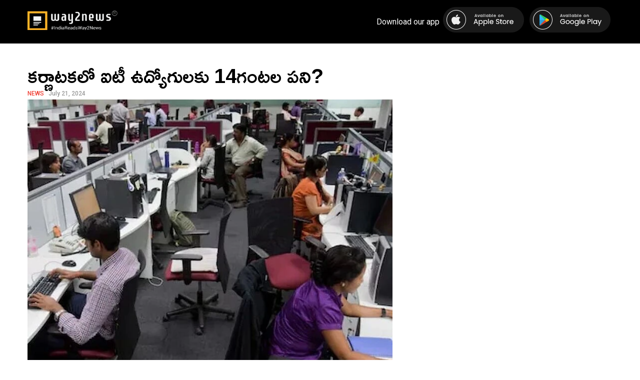

--- FILE ---
content_type: text/html; charset=UTF-8
request_url: https://telugu.way2news.com/14-hours-work-for-it-employees-in-karnataka/
body_size: 36026
content:
<!DOCTYPE html>
<html lang="en">

<head>
    <meta charset="UTF-8">
    <meta name="viewport" content="width=device-width, initial-scale=1.0">
    <meta name="keywords" content="News, Local News, Hyper Local News, Advertising, Media, Business, Short News, Marketing">
    <meta name="viewport" content="width=device-width, initial-scale=1, maximum-scale=1">
    <title>Way2News Telugu</title>

    <link rel="stylesheet" href="https://maxcdn.bootstrapcdn.com/font-awesome/4.6.3/css/font-awesome.min.css">

    <!-- Template Styles Declaration -->
    <meta name='robots' content='max-image-preview:large' />
<link rel="alternate" type="application/rss+xml" title="Way2News Telugu &raquo; కర్ణాటకలో ఐటీ ఉద్యోగులకు 14గంటల పని? Comments Feed" href="https://telugu.way2news.com/14-hours-work-for-it-employees-in-karnataka/feed/" />
<script type="text/javascript">
/* <![CDATA[ */
window._wpemojiSettings = {"baseUrl":"https:\/\/s.w.org\/images\/core\/emoji\/14.0.0\/72x72\/","ext":".png","svgUrl":"https:\/\/s.w.org\/images\/core\/emoji\/14.0.0\/svg\/","svgExt":".svg","source":{"concatemoji":"https:\/\/telugu.way2news.com\/wp-includes\/js\/wp-emoji-release.min.js?ver=6.4.3"}};
/*! This file is auto-generated */
!function(i,n){var o,s,e;function c(e){try{var t={supportTests:e,timestamp:(new Date).valueOf()};sessionStorage.setItem(o,JSON.stringify(t))}catch(e){}}function p(e,t,n){e.clearRect(0,0,e.canvas.width,e.canvas.height),e.fillText(t,0,0);var t=new Uint32Array(e.getImageData(0,0,e.canvas.width,e.canvas.height).data),r=(e.clearRect(0,0,e.canvas.width,e.canvas.height),e.fillText(n,0,0),new Uint32Array(e.getImageData(0,0,e.canvas.width,e.canvas.height).data));return t.every(function(e,t){return e===r[t]})}function u(e,t,n){switch(t){case"flag":return n(e,"\ud83c\udff3\ufe0f\u200d\u26a7\ufe0f","\ud83c\udff3\ufe0f\u200b\u26a7\ufe0f")?!1:!n(e,"\ud83c\uddfa\ud83c\uddf3","\ud83c\uddfa\u200b\ud83c\uddf3")&&!n(e,"\ud83c\udff4\udb40\udc67\udb40\udc62\udb40\udc65\udb40\udc6e\udb40\udc67\udb40\udc7f","\ud83c\udff4\u200b\udb40\udc67\u200b\udb40\udc62\u200b\udb40\udc65\u200b\udb40\udc6e\u200b\udb40\udc67\u200b\udb40\udc7f");case"emoji":return!n(e,"\ud83e\udef1\ud83c\udffb\u200d\ud83e\udef2\ud83c\udfff","\ud83e\udef1\ud83c\udffb\u200b\ud83e\udef2\ud83c\udfff")}return!1}function f(e,t,n){var r="undefined"!=typeof WorkerGlobalScope&&self instanceof WorkerGlobalScope?new OffscreenCanvas(300,150):i.createElement("canvas"),a=r.getContext("2d",{willReadFrequently:!0}),o=(a.textBaseline="top",a.font="600 32px Arial",{});return e.forEach(function(e){o[e]=t(a,e,n)}),o}function t(e){var t=i.createElement("script");t.src=e,t.defer=!0,i.head.appendChild(t)}"undefined"!=typeof Promise&&(o="wpEmojiSettingsSupports",s=["flag","emoji"],n.supports={everything:!0,everythingExceptFlag:!0},e=new Promise(function(e){i.addEventListener("DOMContentLoaded",e,{once:!0})}),new Promise(function(t){var n=function(){try{var e=JSON.parse(sessionStorage.getItem(o));if("object"==typeof e&&"number"==typeof e.timestamp&&(new Date).valueOf()<e.timestamp+604800&&"object"==typeof e.supportTests)return e.supportTests}catch(e){}return null}();if(!n){if("undefined"!=typeof Worker&&"undefined"!=typeof OffscreenCanvas&&"undefined"!=typeof URL&&URL.createObjectURL&&"undefined"!=typeof Blob)try{var e="postMessage("+f.toString()+"("+[JSON.stringify(s),u.toString(),p.toString()].join(",")+"));",r=new Blob([e],{type:"text/javascript"}),a=new Worker(URL.createObjectURL(r),{name:"wpTestEmojiSupports"});return void(a.onmessage=function(e){c(n=e.data),a.terminate(),t(n)})}catch(e){}c(n=f(s,u,p))}t(n)}).then(function(e){for(var t in e)n.supports[t]=e[t],n.supports.everything=n.supports.everything&&n.supports[t],"flag"!==t&&(n.supports.everythingExceptFlag=n.supports.everythingExceptFlag&&n.supports[t]);n.supports.everythingExceptFlag=n.supports.everythingExceptFlag&&!n.supports.flag,n.DOMReady=!1,n.readyCallback=function(){n.DOMReady=!0}}).then(function(){return e}).then(function(){var e;n.supports.everything||(n.readyCallback(),(e=n.source||{}).concatemoji?t(e.concatemoji):e.wpemoji&&e.twemoji&&(t(e.twemoji),t(e.wpemoji)))}))}((window,document),window._wpemojiSettings);
/* ]]> */
</script>
<link rel='stylesheet' id='dashicons-css' href='https://telugu.way2news.com/wp-includes/css/dashicons.min.css?ver=6.4.3' type='text/css' media='all' />
<link rel='stylesheet' id='post-views-counter-frontend-css' href='https://telugu.way2news.com/wp-content/plugins/post-views-counter/css/frontend.css?ver=1.7.3' type='text/css' media='all' />
<style id='wp-emoji-styles-inline-css' type='text/css'>

	img.wp-smiley, img.emoji {
		display: inline !important;
		border: none !important;
		box-shadow: none !important;
		height: 1em !important;
		width: 1em !important;
		margin: 0 0.07em !important;
		vertical-align: -0.1em !important;
		background: none !important;
		padding: 0 !important;
	}
</style>
<link rel='stylesheet' id='wp-block-library-css' href='https://telugu.way2news.com/wp-includes/css/dist/block-library/style.min.css?ver=6.4.3' type='text/css' media='all' />
<style id='classic-theme-styles-inline-css' type='text/css'>
/*! This file is auto-generated */
.wp-block-button__link{color:#fff;background-color:#32373c;border-radius:9999px;box-shadow:none;text-decoration:none;padding:calc(.667em + 2px) calc(1.333em + 2px);font-size:1.125em}.wp-block-file__button{background:#32373c;color:#fff;text-decoration:none}
</style>
<style id='global-styles-inline-css' type='text/css'>
body{--wp--preset--color--black: #000000;--wp--preset--color--cyan-bluish-gray: #abb8c3;--wp--preset--color--white: #ffffff;--wp--preset--color--pale-pink: #f78da7;--wp--preset--color--vivid-red: #cf2e2e;--wp--preset--color--luminous-vivid-orange: #ff6900;--wp--preset--color--luminous-vivid-amber: #fcb900;--wp--preset--color--light-green-cyan: #7bdcb5;--wp--preset--color--vivid-green-cyan: #00d084;--wp--preset--color--pale-cyan-blue: #8ed1fc;--wp--preset--color--vivid-cyan-blue: #0693e3;--wp--preset--color--vivid-purple: #9b51e0;--wp--preset--gradient--vivid-cyan-blue-to-vivid-purple: linear-gradient(135deg,rgba(6,147,227,1) 0%,rgb(155,81,224) 100%);--wp--preset--gradient--light-green-cyan-to-vivid-green-cyan: linear-gradient(135deg,rgb(122,220,180) 0%,rgb(0,208,130) 100%);--wp--preset--gradient--luminous-vivid-amber-to-luminous-vivid-orange: linear-gradient(135deg,rgba(252,185,0,1) 0%,rgba(255,105,0,1) 100%);--wp--preset--gradient--luminous-vivid-orange-to-vivid-red: linear-gradient(135deg,rgba(255,105,0,1) 0%,rgb(207,46,46) 100%);--wp--preset--gradient--very-light-gray-to-cyan-bluish-gray: linear-gradient(135deg,rgb(238,238,238) 0%,rgb(169,184,195) 100%);--wp--preset--gradient--cool-to-warm-spectrum: linear-gradient(135deg,rgb(74,234,220) 0%,rgb(151,120,209) 20%,rgb(207,42,186) 40%,rgb(238,44,130) 60%,rgb(251,105,98) 80%,rgb(254,248,76) 100%);--wp--preset--gradient--blush-light-purple: linear-gradient(135deg,rgb(255,206,236) 0%,rgb(152,150,240) 100%);--wp--preset--gradient--blush-bordeaux: linear-gradient(135deg,rgb(254,205,165) 0%,rgb(254,45,45) 50%,rgb(107,0,62) 100%);--wp--preset--gradient--luminous-dusk: linear-gradient(135deg,rgb(255,203,112) 0%,rgb(199,81,192) 50%,rgb(65,88,208) 100%);--wp--preset--gradient--pale-ocean: linear-gradient(135deg,rgb(255,245,203) 0%,rgb(182,227,212) 50%,rgb(51,167,181) 100%);--wp--preset--gradient--electric-grass: linear-gradient(135deg,rgb(202,248,128) 0%,rgb(113,206,126) 100%);--wp--preset--gradient--midnight: linear-gradient(135deg,rgb(2,3,129) 0%,rgb(40,116,252) 100%);--wp--preset--font-size--small: 13px;--wp--preset--font-size--medium: 20px;--wp--preset--font-size--large: 36px;--wp--preset--font-size--x-large: 42px;--wp--preset--spacing--20: 0.44rem;--wp--preset--spacing--30: 0.67rem;--wp--preset--spacing--40: 1rem;--wp--preset--spacing--50: 1.5rem;--wp--preset--spacing--60: 2.25rem;--wp--preset--spacing--70: 3.38rem;--wp--preset--spacing--80: 5.06rem;--wp--preset--shadow--natural: 6px 6px 9px rgba(0, 0, 0, 0.2);--wp--preset--shadow--deep: 12px 12px 50px rgba(0, 0, 0, 0.4);--wp--preset--shadow--sharp: 6px 6px 0px rgba(0, 0, 0, 0.2);--wp--preset--shadow--outlined: 6px 6px 0px -3px rgba(255, 255, 255, 1), 6px 6px rgba(0, 0, 0, 1);--wp--preset--shadow--crisp: 6px 6px 0px rgba(0, 0, 0, 1);}:where(.is-layout-flex){gap: 0.5em;}:where(.is-layout-grid){gap: 0.5em;}body .is-layout-flow > .alignleft{float: left;margin-inline-start: 0;margin-inline-end: 2em;}body .is-layout-flow > .alignright{float: right;margin-inline-start: 2em;margin-inline-end: 0;}body .is-layout-flow > .aligncenter{margin-left: auto !important;margin-right: auto !important;}body .is-layout-constrained > .alignleft{float: left;margin-inline-start: 0;margin-inline-end: 2em;}body .is-layout-constrained > .alignright{float: right;margin-inline-start: 2em;margin-inline-end: 0;}body .is-layout-constrained > .aligncenter{margin-left: auto !important;margin-right: auto !important;}body .is-layout-constrained > :where(:not(.alignleft):not(.alignright):not(.alignfull)){max-width: var(--wp--style--global--content-size);margin-left: auto !important;margin-right: auto !important;}body .is-layout-constrained > .alignwide{max-width: var(--wp--style--global--wide-size);}body .is-layout-flex{display: flex;}body .is-layout-flex{flex-wrap: wrap;align-items: center;}body .is-layout-flex > *{margin: 0;}body .is-layout-grid{display: grid;}body .is-layout-grid > *{margin: 0;}:where(.wp-block-columns.is-layout-flex){gap: 2em;}:where(.wp-block-columns.is-layout-grid){gap: 2em;}:where(.wp-block-post-template.is-layout-flex){gap: 1.25em;}:where(.wp-block-post-template.is-layout-grid){gap: 1.25em;}.has-black-color{color: var(--wp--preset--color--black) !important;}.has-cyan-bluish-gray-color{color: var(--wp--preset--color--cyan-bluish-gray) !important;}.has-white-color{color: var(--wp--preset--color--white) !important;}.has-pale-pink-color{color: var(--wp--preset--color--pale-pink) !important;}.has-vivid-red-color{color: var(--wp--preset--color--vivid-red) !important;}.has-luminous-vivid-orange-color{color: var(--wp--preset--color--luminous-vivid-orange) !important;}.has-luminous-vivid-amber-color{color: var(--wp--preset--color--luminous-vivid-amber) !important;}.has-light-green-cyan-color{color: var(--wp--preset--color--light-green-cyan) !important;}.has-vivid-green-cyan-color{color: var(--wp--preset--color--vivid-green-cyan) !important;}.has-pale-cyan-blue-color{color: var(--wp--preset--color--pale-cyan-blue) !important;}.has-vivid-cyan-blue-color{color: var(--wp--preset--color--vivid-cyan-blue) !important;}.has-vivid-purple-color{color: var(--wp--preset--color--vivid-purple) !important;}.has-black-background-color{background-color: var(--wp--preset--color--black) !important;}.has-cyan-bluish-gray-background-color{background-color: var(--wp--preset--color--cyan-bluish-gray) !important;}.has-white-background-color{background-color: var(--wp--preset--color--white) !important;}.has-pale-pink-background-color{background-color: var(--wp--preset--color--pale-pink) !important;}.has-vivid-red-background-color{background-color: var(--wp--preset--color--vivid-red) !important;}.has-luminous-vivid-orange-background-color{background-color: var(--wp--preset--color--luminous-vivid-orange) !important;}.has-luminous-vivid-amber-background-color{background-color: var(--wp--preset--color--luminous-vivid-amber) !important;}.has-light-green-cyan-background-color{background-color: var(--wp--preset--color--light-green-cyan) !important;}.has-vivid-green-cyan-background-color{background-color: var(--wp--preset--color--vivid-green-cyan) !important;}.has-pale-cyan-blue-background-color{background-color: var(--wp--preset--color--pale-cyan-blue) !important;}.has-vivid-cyan-blue-background-color{background-color: var(--wp--preset--color--vivid-cyan-blue) !important;}.has-vivid-purple-background-color{background-color: var(--wp--preset--color--vivid-purple) !important;}.has-black-border-color{border-color: var(--wp--preset--color--black) !important;}.has-cyan-bluish-gray-border-color{border-color: var(--wp--preset--color--cyan-bluish-gray) !important;}.has-white-border-color{border-color: var(--wp--preset--color--white) !important;}.has-pale-pink-border-color{border-color: var(--wp--preset--color--pale-pink) !important;}.has-vivid-red-border-color{border-color: var(--wp--preset--color--vivid-red) !important;}.has-luminous-vivid-orange-border-color{border-color: var(--wp--preset--color--luminous-vivid-orange) !important;}.has-luminous-vivid-amber-border-color{border-color: var(--wp--preset--color--luminous-vivid-amber) !important;}.has-light-green-cyan-border-color{border-color: var(--wp--preset--color--light-green-cyan) !important;}.has-vivid-green-cyan-border-color{border-color: var(--wp--preset--color--vivid-green-cyan) !important;}.has-pale-cyan-blue-border-color{border-color: var(--wp--preset--color--pale-cyan-blue) !important;}.has-vivid-cyan-blue-border-color{border-color: var(--wp--preset--color--vivid-cyan-blue) !important;}.has-vivid-purple-border-color{border-color: var(--wp--preset--color--vivid-purple) !important;}.has-vivid-cyan-blue-to-vivid-purple-gradient-background{background: var(--wp--preset--gradient--vivid-cyan-blue-to-vivid-purple) !important;}.has-light-green-cyan-to-vivid-green-cyan-gradient-background{background: var(--wp--preset--gradient--light-green-cyan-to-vivid-green-cyan) !important;}.has-luminous-vivid-amber-to-luminous-vivid-orange-gradient-background{background: var(--wp--preset--gradient--luminous-vivid-amber-to-luminous-vivid-orange) !important;}.has-luminous-vivid-orange-to-vivid-red-gradient-background{background: var(--wp--preset--gradient--luminous-vivid-orange-to-vivid-red) !important;}.has-very-light-gray-to-cyan-bluish-gray-gradient-background{background: var(--wp--preset--gradient--very-light-gray-to-cyan-bluish-gray) !important;}.has-cool-to-warm-spectrum-gradient-background{background: var(--wp--preset--gradient--cool-to-warm-spectrum) !important;}.has-blush-light-purple-gradient-background{background: var(--wp--preset--gradient--blush-light-purple) !important;}.has-blush-bordeaux-gradient-background{background: var(--wp--preset--gradient--blush-bordeaux) !important;}.has-luminous-dusk-gradient-background{background: var(--wp--preset--gradient--luminous-dusk) !important;}.has-pale-ocean-gradient-background{background: var(--wp--preset--gradient--pale-ocean) !important;}.has-electric-grass-gradient-background{background: var(--wp--preset--gradient--electric-grass) !important;}.has-midnight-gradient-background{background: var(--wp--preset--gradient--midnight) !important;}.has-small-font-size{font-size: var(--wp--preset--font-size--small) !important;}.has-medium-font-size{font-size: var(--wp--preset--font-size--medium) !important;}.has-large-font-size{font-size: var(--wp--preset--font-size--large) !important;}.has-x-large-font-size{font-size: var(--wp--preset--font-size--x-large) !important;}
.wp-block-navigation a:where(:not(.wp-element-button)){color: inherit;}
:where(.wp-block-post-template.is-layout-flex){gap: 1.25em;}:where(.wp-block-post-template.is-layout-grid){gap: 1.25em;}
:where(.wp-block-columns.is-layout-flex){gap: 2em;}:where(.wp-block-columns.is-layout-grid){gap: 2em;}
.wp-block-pullquote{font-size: 1.5em;line-height: 1.6;}
</style>
<link rel='stylesheet' id='notix-css' href='https://telugu.way2news.com/wp-content/plugins/notix-web-push-notifications/public/css/notix-public.css?ver=1.2.4' type='text/css' media='all' />
<link rel='stylesheet' id='default-css' href='https://telugu.way2news.com/wp-content/themes/way2web/assets/css/seo-styles.css?ver=1.1' type='text/css' media='all' />
<script type="text/javascript" src="https://telugu.way2news.com/wp-includes/js/jquery/jquery.min.js?ver=3.7.1" id="jquery-core-js"></script>
<script type="text/javascript" src="https://telugu.way2news.com/wp-includes/js/jquery/jquery-migrate.min.js?ver=3.4.1" id="jquery-migrate-js"></script>
<script type="text/javascript" src="https://telugu.way2news.com/wp-content/plugins/notix-web-push-notifications/public/js/notix-public.js?ver=1.2.4" id="notix-js"></script>
<link rel="https://api.w.org/" href="https://telugu.way2news.com/wp-json/" /><link rel="alternate" type="application/json" href="https://telugu.way2news.com/wp-json/wp/v2/posts/59001" /><link rel="EditURI" type="application/rsd+xml" title="RSD" href="https://telugu.way2news.com/xmlrpc.php?rsd" />
<meta name="generator" content="WordPress 6.4.3" />
<link rel="canonical" href="https://telugu.way2news.com/14-hours-work-for-it-employees-in-karnataka/" />
<link rel='shortlink' href='https://telugu.way2news.com/?p=59001' />
<link rel="alternate" type="application/json+oembed" href="https://telugu.way2news.com/wp-json/oembed/1.0/embed?url=https%3A%2F%2Ftelugu.way2news.com%2F14-hours-work-for-it-employees-in-karnataka%2F" />
<link rel="alternate" type="text/xml+oembed" href="https://telugu.way2news.com/wp-json/oembed/1.0/embed?url=https%3A%2F%2Ftelugu.way2news.com%2F14-hours-work-for-it-employees-in-karnataka%2F&#038;format=xml" />
<script id="script">
    const ntxs = document.createElement("script");
    ntxs.src = "https://notix.io/ent/current/enot.min.js";
    ntxs.onload = (sdk) => {
        sdk.startInstall({
            sw: {
                url: "https://telugu.way2news.com/wp-content/plugins/notix-web-push-notifications/public/sw.enot.js"
            },
            appId: "100a062fd69749c12bca95cbc88d91b",
            loadSettings: true
        })
    };
    document.head.append(ntxs);
</script><link rel="icon" href="https://telugu.way2news.com/wp-content/uploads/2024/02/way2news_logo.jpg" sizes="32x32" />
<link rel="icon" href="https://telugu.way2news.com/wp-content/uploads/2024/02/way2news_logo.jpg" sizes="192x192" />
<link rel="apple-touch-icon" href="https://telugu.way2news.com/wp-content/uploads/2024/02/way2news_logo.jpg" />
<meta name="msapplication-TileImage" content="https://telugu.way2news.com/wp-content/uploads/2024/02/way2news_logo.jpg" />
</head>

<body class="post-template-default single single-post postid-59001 single-format-standard">
        
    <!-- Main Header Nav Declaration Start -->
    <header>
        <div class="container">
            <div class="menu">
                <a href="/" class="logo" Way2News Telugu><img src="https://telugu.way2news.com/wp-content/themes/way2web/assets/images/wn-logo.png" alt="Way2News Logo" title="Way2News" class="img-fluid radius-image" /></a>                
                <ul>
                    <li>Download our app</li>
                    <li><a href="https://apps.apple.com/in/app/way2news-short-news-app/id1021537384" target="_blank"><img src="https://telugu.way2news.com/wp-content/themes/way2web/assets/images/apple-store.png" alt=""></a></li>
                    <li><a href="https://play.google.com/store/apps/details?id=sun.way2sms.hyd.com" target="_blank"><img src="https://telugu.way2news.com/wp-content/themes/way2web/assets/images/gplay-store.png" alt=""></a></li>
                </ul>
                <div class="hamburger-menu">
                    <div class="bar"></div>
                </div>
            </div>
        </div>
    </header><!-- Main Header Nav Declaration End -->
<!-- Main Body Start -->
        <!-- Main Body Start -->
        <div class="mainBody">
            <div class="asidePrime fullWidth">
                <div class="generalNews">
                    <div class="newsItem noBorder">
                        <div class="nPost">                                                                        
                                                        <h6 class="desktopOnly"><span>News</span> <span>July 21, 2024</span></h6>
                            <h1><a href="https://telugu.way2news.com/14-hours-work-for-it-employees-in-karnataka/">కర్ణాటకలో ఐటీ ఉద్యోగులకు 14గంటల పని?</a></h1>
                            <figure class="wp-block-image"><img decoding="async" src="https://d1uy1wopdv0whp.cloudfront.net/newsimages/news_72024/1721534770521-normal-WIFI.webp" alt="image"></figure>
<p>తమ ఉద్యోగులకు పని గంటల్ని పెంచాలన్న ఐటీ సంస్థల ప్రతిపాదనల్ని కర్ణాటక సర్కారు పరిశీలిస్తోంది. దీని కోసం చట్టంలో మార్పులు చేయనున్నట్లు ప్రభుత్వ వర్గాలు చెబుతున్నాయి. ప్రస్తుతం ఐటీ ఉద్యోగులు గరిష్ఠంగా 10 గంటలు పనిచేస్తున్నారు. ఈ ప్రతిపాదన చట్టమైతే 14 గంటలు పని చేయించేందుకు సంస్థలకు అనుమతి లభిస్తుంది. దీనిపై ఉద్యోగ సంఘాలు కార్మిక శాఖ మంత్రి సంతోష్‌‌ను కలిసి తమ వ్యతిరేకతను వ్యక్తం చేశాయి.  </p>
                        </div>
                    </div>
                    
                                            <h2>Similar News</h2>
                                                <div class="newsItem special">
                            <div class="nPost">                                                                        
                                                                <h6 class="desktopOnly"><span>News</span> <span>January 30, 2026</span></h6>
                                <h1><a href="https://telugu.way2news.com/%e0%b0%85%e0%b0%aa%e0%b1%8d%e0%b0%aa%e0%b1%81%e0%b0%a1%e0%b1%87-%e0%b0%95%e0%b1%8a%e0%b0%a8%e0%b0%bf-%e0%b0%89%e0%b0%82%e0%b0%9f%e0%b1%87-%e0%b0%ac%e0%b0%be%e0%b0%97%e0%b1%81%e0%b0%82%e0%b0%a1/">అప్పుడే కొని ఉంటే బాగుండేది..!</a></h1>
                                <figure class="wp-block-image"><img decoding="async" src="https://d1uy1wopdv0whp.cloudfront.net/newsimages/news_122025/1765794691783_746-normal-WIFI.webp" alt="image"></figure>
<p>అని బంగారం, వెండి కొనుగోలుపై అనుకుంటున్నారా? ‘ఇక పెరగదు’ అనుకున్న ప్రతిసారీ వీటి ధరలు షాక్ ఇస్తున్నాయి. కొందామని వాయిదా వేసుకున్నవాళ్లు ‘అప్పుడే కొని ఉంటే బాగుండేది’ అని నిట్టూరుస్తున్నారు. అటు ఏకంగా రూ.వేలల్లో ధరలు ఎగబాకుతుండటంతో వడ్డీ తీసుకొని అయినా వీటిపై పెట్టుబడి పెడితే బాగుంటుందనే చర్చ ట్రెండ్ అవుతోంది. మరోవైపు బ్యాంకుల్లో పుత్తడిపై లోన్లు తీసుకొనేవారూ ఇటీవల పెరిగినట్లు తెలుస్తోంది.  </p>
                                <a href="https://telugu.way2news.com/%e0%b0%85%e0%b0%aa%e0%b1%8d%e0%b0%aa%e0%b1%81%e0%b0%a1%e0%b1%87-%e0%b0%95%e0%b1%8a%e0%b0%a8%e0%b0%bf-%e0%b0%89%e0%b0%82%e0%b0%9f%e0%b1%87-%e0%b0%ac%e0%b0%be%e0%b0%97%e0%b1%81%e0%b0%82%e0%b0%a1/" class="occupy"></a>
                            </div>
                        </div>                          
                                                <div class="newsItem special">
                            <div class="nPost">                                                                        
                                                                <h6 class="desktopOnly"><span>News</span> <span>January 30, 2026</span></h6>
                                <h1><a href="https://telugu.way2news.com/%e0%b0%95%e0%b1%87%e0%b0%9c%e0%b1%80-%e0%b0%9a%e0%b0%bf%e0%b0%95%e0%b1%86%e0%b0%a8%e0%b1%8d-%e0%b0%b0%e0%b1%82-350-%e0%b0%ae%e0%b0%9f%e0%b0%a8%e0%b1%8d-%e0%b0%b0%e0%b1%82-1500/">కేజీ చికెన్ రూ.350, మటన్ రూ.1500!</a></h1>
                                <figure class="wp-block-image"><img decoding="async" src="https://d1uy1wopdv0whp.cloudfront.net/newsimages/news_12026/1769735599290_893-normal-WIFI.webp" alt="image"></figure>
<p>TG: మేడారం జాతరలో వ్యాపారులు చికెన్, మటన్ ధరలను భారీగా పెంచినట్లు తెలుస్తోంది. బయట కేజీ మటన్ ధర రూ.900-1000 ఉండగా, మేడారంలో రూ.1500కి విక్రయిస్తున్నారు. కిలో లైవ్ కోడి బయట రూ.170 ఉండగా, జాతరలో రూ.350కి అమ్ముతున్నారు. మద్యం బాటిళ్లపై రూ.100 చొప్పున పెంచినట్లు సమాచారం. తోటల్లో నీడ కోసం వెళ్లే వారికి ఒక్కో చెట్టును రూ.1000-రూ.2000కి అద్దెకు ఇస్తున్నట్లు భక్తులు చెబుతున్నారు. </p>
                                <a href="https://telugu.way2news.com/%e0%b0%95%e0%b1%87%e0%b0%9c%e0%b1%80-%e0%b0%9a%e0%b0%bf%e0%b0%95%e0%b1%86%e0%b0%a8%e0%b1%8d-%e0%b0%b0%e0%b1%82-350-%e0%b0%ae%e0%b0%9f%e0%b0%a8%e0%b1%8d-%e0%b0%b0%e0%b1%82-1500/" class="occupy"></a>
                            </div>
                        </div>                          
                                                <div class="newsItem special">
                            <div class="nPost">                                                                        
                                                                <h6 class="desktopOnly"><span>News</span> <span>January 30, 2026</span></h6>
                                <h1><a href="https://telugu.way2news.com/%e0%b0%ae%e0%b0%be%e0%b0%b0%e0%b1%8d%e0%b0%9a%e0%b0%bf%e0%b0%a8%e0%b0%be%e0%b0%9f%e0%b0%bf%e0%b0%95%e0%b0%bf-%e0%b0%b5%e0%b0%bf%e0%b0%9c%e0%b0%af%e0%b0%b5%e0%b0%be%e0%b0%a1-%e0%b0%ac%e0%b1%88%e0%b0%aa/">మార్చినాటికి విజయవాడ బైపాస్ పూర్తి: గడ్కరీ</a></h1>
                                <figure class="wp-block-image"><img decoding="async" src="https://d1uy1wopdv0whp.cloudfront.net/newsimages/news_12026/1767983522374_1501-normal-WIFI.webp" alt="image"></figure>
<p>AP: గొల్లపూడి నుంచి చినకాకాని(17.88KM) వరకు చేపట్టిన VJA బైపాస్ MARనాటికి పూర్తవుతుందని కేంద్రమంత్రి గడ్కరీ పేర్కొన్నారు. లోక్‌సభలో MP బాలశౌరి అడిగిన ప్రశ్నకు నితిన్ గడ్కరీ సమాధానమిచ్చారు. &#8216;ఈ ప్రాజెక్టులో 4KM మేర మాత్రమే పనులు పెండింగ్ ఉన్నాయి. వాటిని మార్చి31 నాటికి పూర్తి చేయడమే లక్ష్యంగా పెట్టుకున్నాం&#8217; అని తెలిపారు. 2019లో ఈ 6వరసల బైపాస్ నిర్మాణానికి రూ.1,194cr అంచనావ్యయంతో అనుమతులిచ్చారు.</p>
                                <a href="https://telugu.way2news.com/%e0%b0%ae%e0%b0%be%e0%b0%b0%e0%b1%8d%e0%b0%9a%e0%b0%bf%e0%b0%a8%e0%b0%be%e0%b0%9f%e0%b0%bf%e0%b0%95%e0%b0%bf-%e0%b0%b5%e0%b0%bf%e0%b0%9c%e0%b0%af%e0%b0%b5%e0%b0%be%e0%b0%a1-%e0%b0%ac%e0%b1%88%e0%b0%aa/" class="occupy"></a>
                            </div>
                        </div>                          
                                                            </div>
                
            </div>
        </div><!-- Page Body End -->
        
<!-- Page Footer Start -->
    <footer>
        <nav>
            <div class="menu-footer-menu-container"><ul id="menu-footer-menu" class="footer-menu"><li id="menu-item-790" class="menu-item menu-item-type-taxonomy menu-item-object-category menu-item-has-children menu-item-790"><a href="https://telugu.way2news.com/category/andhra-pradesh/">Andhra Pradesh</a>
<ul class="sub-menu">
	<li id="menu-item-791" class="menu-item menu-item-type-taxonomy menu-item-object-category menu-item-791"><a href="https://telugu.way2news.com/category/andhra-pradesh/anantapur/">Anantapur</a></li>
	<li id="menu-item-792" class="menu-item menu-item-type-taxonomy menu-item-object-category menu-item-792"><a href="https://telugu.way2news.com/category/andhra-pradesh/chittoor/">Chittoor</a></li>
	<li id="menu-item-793" class="menu-item menu-item-type-taxonomy menu-item-object-category menu-item-793"><a href="https://telugu.way2news.com/category/andhra-pradesh/east-godavari/">EastGodavari</a></li>
	<li id="menu-item-794" class="menu-item menu-item-type-taxonomy menu-item-object-category menu-item-794"><a href="https://telugu.way2news.com/category/andhra-pradesh/guntur/">Guntur</a></li>
	<li id="menu-item-795" class="menu-item menu-item-type-taxonomy menu-item-object-category menu-item-795"><a href="https://telugu.way2news.com/category/andhra-pradesh/krishna/">Krishna</a></li>
	<li id="menu-item-796" class="menu-item menu-item-type-taxonomy menu-item-object-category menu-item-796"><a href="https://telugu.way2news.com/category/andhra-pradesh/kurnool/">Kurnool</a></li>
	<li id="menu-item-797" class="menu-item menu-item-type-taxonomy menu-item-object-category menu-item-797"><a href="https://telugu.way2news.com/category/andhra-pradesh/nellore/">Nellore</a></li>
	<li id="menu-item-798" class="menu-item menu-item-type-taxonomy menu-item-object-category menu-item-798"><a href="https://telugu.way2news.com/category/andhra-pradesh/prakasam/">Prakasam</a></li>
	<li id="menu-item-799" class="menu-item menu-item-type-taxonomy menu-item-object-category menu-item-799"><a href="https://telugu.way2news.com/category/andhra-pradesh/srikakulam/">Srikakulam</a></li>
	<li id="menu-item-800" class="menu-item menu-item-type-taxonomy menu-item-object-category menu-item-800"><a href="https://telugu.way2news.com/category/andhra-pradesh/visakhapatnam/">Visakhapatnam</a></li>
	<li id="menu-item-801" class="menu-item menu-item-type-taxonomy menu-item-object-category menu-item-801"><a href="https://telugu.way2news.com/category/andhra-pradesh/vizianagaram/">Vizianagaram</a></li>
	<li id="menu-item-802" class="menu-item menu-item-type-taxonomy menu-item-object-category menu-item-802"><a href="https://telugu.way2news.com/category/andhra-pradesh/west-godavari/">WestGodavari</a></li>
	<li id="menu-item-803" class="menu-item menu-item-type-taxonomy menu-item-object-category menu-item-803"><a href="https://telugu.way2news.com/category/andhra-pradesh/y-s-r-cuddapah/">Y.S.R. Cuddapah</a></li>
</ul>
</li>
<li id="menu-item-804" class="menu-item menu-item-type-taxonomy menu-item-object-category menu-item-has-children menu-item-804"><a href="https://telugu.way2news.com/category/telangana/">Telangana</a>
<ul class="sub-menu">
	<li id="menu-item-805" class="menu-item menu-item-type-taxonomy menu-item-object-category menu-item-805"><a href="https://telugu.way2news.com/category/telangana/adilabad/">Adilabad</a></li>
	<li id="menu-item-806" class="menu-item menu-item-type-taxonomy menu-item-object-category menu-item-806"><a href="https://telugu.way2news.com/category/telangana/hyderabad/">Hyderabad</a></li>
	<li id="menu-item-807" class="menu-item menu-item-type-taxonomy menu-item-object-category menu-item-807"><a href="https://telugu.way2news.com/category/telangana/karimnagar/">Karimnagar</a></li>
	<li id="menu-item-808" class="menu-item menu-item-type-taxonomy menu-item-object-category menu-item-808"><a href="https://telugu.way2news.com/category/telangana/khammam/">Khammam</a></li>
	<li id="menu-item-809" class="menu-item menu-item-type-taxonomy menu-item-object-category menu-item-809"><a href="https://telugu.way2news.com/category/telangana/mahbubnagar/">Mahbubnagar</a></li>
	<li id="menu-item-810" class="menu-item menu-item-type-taxonomy menu-item-object-category menu-item-810"><a href="https://telugu.way2news.com/category/telangana/medak/">Medak</a></li>
	<li id="menu-item-811" class="menu-item menu-item-type-taxonomy menu-item-object-category menu-item-811"><a href="https://telugu.way2news.com/category/telangana/nalgonda/">Nalgonda</a></li>
	<li id="menu-item-812" class="menu-item menu-item-type-taxonomy menu-item-object-category menu-item-812"><a href="https://telugu.way2news.com/category/telangana/nizamabad/">Nizamabad</a></li>
	<li id="menu-item-813" class="menu-item menu-item-type-taxonomy menu-item-object-category menu-item-813"><a href="https://telugu.way2news.com/category/telangana/rangareddy/">RangaReddy</a></li>
	<li id="menu-item-814" class="menu-item menu-item-type-taxonomy menu-item-object-category menu-item-814"><a href="https://telugu.way2news.com/category/telangana/warangal/">Warangal</a></li>
</ul>
</li>
</ul></div>        </nav>
    </footer>
<!-- Page Footer End -->

        <!-- Page Scripts Declaration -->
        <script>
            // Main Top Navigation for Mobile menu
            (function ($) {
                $('.hamburger-menu').on('click', function () {
                    $('.bar').toggleClass('animate');
                    if ($('body').hasClass('open-menu')) {
                        $('body').removeClass('open-menu');
                    } else {
                        $('body').toggleClass('open-menu');
                    }
                });
                $(document).keyup(function (e) {
                    if (e.keyCode == 27) {
                        $('.bar').removeClass('animate');
                        $('body').removeClass('open-menu');
                    }
                });
            })(jQuery);

            // Go to Top Arrow declaration
            jQuery(document).ready(function($) {
                var $backToTop = $('#back-to-top');
                $backToTop.hide();

                $(window).scroll(function() {
                    if ($(this).scrollTop() > 100) {
                        $backToTop.fadeIn();
                    } else {
                        $backToTop.fadeOut();
                    }
                });
                
                $backToTop.click(function(e) {
                    e.preventDefault();
                    $('html, body').animate({scrollTop: 0}, 800);
                });
            });

            // Show Modal after delay for App store | Only OneTime Show
            jQuery(document).ready(function($) {
                var modalShown = localStorage.getItem('modalShown');

                if (!modalShown) {
                    setTimeout(function() {
                        $("#myModal").css("display", "block");
                        
                        localStorage.setItem('modalShown', 'true');

                        $(".close").click(function() {
                            $("#myModal").css("display", "none");
                        });
                    }, 12000);
                }
            });
        </script>

        <script type="text/javascript" src="https://telugu.way2news.com/wp-content/themes/way2web/assets/js/jquery-2.2.4.min.js?ver=1.1" id="js-script-js"></script>

        <a href="#" id="back-to-top" title="Back to top">&uarr;</a>
    </body>

</html>